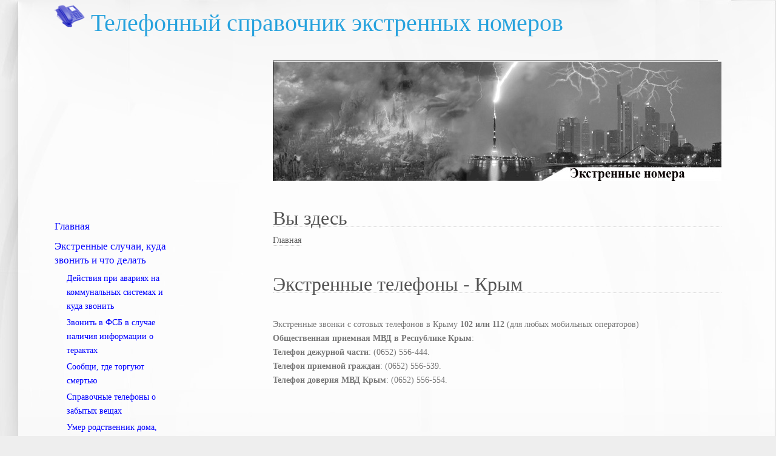

--- FILE ---
content_type: text/html; charset=utf-8
request_url: http://abc-book.su/node/90
body_size: 5368
content:
<!DOCTYPE html PUBLIC "-//W3C//DTD XHTML+RDFa 1.0//EN" "http://www.w3.org/MarkUp/DTD/xhtml-rdfa-1.dtd">

<!-- paulirish.com/2008/conditional-stylesheets-vs-css-hacks-answer-neither/ -->
<!--[if lt IE 7]> <html class="no-js ie6 ie" xmlns="http://www.w3.org/1999/xhtml" xml:lang="ru" version="XHTML+RDFa 1.0" dir="ltr" 
  xmlns:content="http://purl.org/rss/1.0/modules/content/"
  xmlns:dc="http://purl.org/dc/terms/"
  xmlns:foaf="http://xmlns.com/foaf/0.1/"
  xmlns:og="http://ogp.me/ns#"
  xmlns:rdfs="http://www.w3.org/2000/01/rdf-schema#"
  xmlns:sioc="http://rdfs.org/sioc/ns#"
  xmlns:sioct="http://rdfs.org/sioc/types#"
  xmlns:skos="http://www.w3.org/2004/02/skos/core#"
  xmlns:xsd="http://www.w3.org/2001/XMLSchema#"> <![endif]-->
<!--[if IE 7]>    <html class="no-js ie7 ie" xmlns="http://www.w3.org/1999/xhtml" xml:lang="ru" version="XHTML+RDFa 1.0" dir="ltr" 
  xmlns:content="http://purl.org/rss/1.0/modules/content/"
  xmlns:dc="http://purl.org/dc/terms/"
  xmlns:foaf="http://xmlns.com/foaf/0.1/"
  xmlns:og="http://ogp.me/ns#"
  xmlns:rdfs="http://www.w3.org/2000/01/rdf-schema#"
  xmlns:sioc="http://rdfs.org/sioc/ns#"
  xmlns:sioct="http://rdfs.org/sioc/types#"
  xmlns:skos="http://www.w3.org/2004/02/skos/core#"
  xmlns:xsd="http://www.w3.org/2001/XMLSchema#"> <![endif]-->
<!--[if IE 8]>    <html class="no-js ie8 ie" xmlns="http://www.w3.org/1999/xhtml" xml:lang="ru" version="XHTML+RDFa 1.0" dir="ltr" 
  xmlns:content="http://purl.org/rss/1.0/modules/content/"
  xmlns:dc="http://purl.org/dc/terms/"
  xmlns:foaf="http://xmlns.com/foaf/0.1/"
  xmlns:og="http://ogp.me/ns#"
  xmlns:rdfs="http://www.w3.org/2000/01/rdf-schema#"
  xmlns:sioc="http://rdfs.org/sioc/ns#"
  xmlns:sioct="http://rdfs.org/sioc/types#"
  xmlns:skos="http://www.w3.org/2004/02/skos/core#"
  xmlns:xsd="http://www.w3.org/2001/XMLSchema#"> <![endif]-->
<!--[if IE 9]>    <html class="no-js ie9 ie" xmlns="http://www.w3.org/1999/xhtml" xml:lang="ru" version="XHTML+RDFa 1.0" dir="ltr" 
  xmlns:content="http://purl.org/rss/1.0/modules/content/"
  xmlns:dc="http://purl.org/dc/terms/"
  xmlns:foaf="http://xmlns.com/foaf/0.1/"
  xmlns:og="http://ogp.me/ns#"
  xmlns:rdfs="http://www.w3.org/2000/01/rdf-schema#"
  xmlns:sioc="http://rdfs.org/sioc/ns#"
  xmlns:sioct="http://rdfs.org/sioc/types#"
  xmlns:skos="http://www.w3.org/2004/02/skos/core#"
  xmlns:xsd="http://www.w3.org/2001/XMLSchema#"> <![endif]-->
<!--[if gt IE 9]><!--> <html class="no-js" xmlns="http://www.w3.org/1999/xhtml" xml:lang="ru" version="XHTML+RDFa 1.0" dir="ltr" 
  xmlns:content="http://purl.org/rss/1.0/modules/content/"
  xmlns:dc="http://purl.org/dc/terms/"
  xmlns:foaf="http://xmlns.com/foaf/0.1/"
  xmlns:og="http://ogp.me/ns#"
  xmlns:rdfs="http://www.w3.org/2000/01/rdf-schema#"
  xmlns:sioc="http://rdfs.org/sioc/ns#"
  xmlns:sioct="http://rdfs.org/sioc/types#"
  xmlns:skos="http://www.w3.org/2004/02/skos/core#"
  xmlns:xsd="http://www.w3.org/2001/XMLSchema#"> <!--<![endif]-->

<head profile="http://www.w3.org/1999/xhtml/vocab">
  <meta http-equiv="Content-Type" content="text/html; charset=utf-8" />
<meta name="Generator" content="Drupal 7 (http://drupal.org)" />
<link rel="canonical" href="/node/90" />
<link rel="shortlink" href="/node/90" />
<link rel="shortcut icon" href="http://abc-book.su/misc/favicon.ico" type="image/vnd.microsoft.icon" />
  <title>Экстренные телефоны - Крым | Телефонный справочник экстренных номеров</title>
  <style type="text/css" media="all">
@import url("http://abc-book.su/modules/system/system.base.css?o2hiom");
@import url("http://abc-book.su/modules/system/system.menus.css?o2hiom");
@import url("http://abc-book.su/modules/system/system.messages.css?o2hiom");
@import url("http://abc-book.su/modules/system/system.theme.css?o2hiom");
</style>
<style type="text/css" media="all">
@import url("http://abc-book.su/modules/comment/comment.css?o2hiom");
@import url("http://abc-book.su/modules/field/theme/field.css?o2hiom");
@import url("http://abc-book.su/modules/node/node.css?o2hiom");
@import url("http://abc-book.su/modules/search/search.css?o2hiom");
@import url("http://abc-book.su/modules/user/user.css?o2hiom");
@import url("http://abc-book.su/sites/all/modules/views/css/views.css?o2hiom");
@import url("http://abc-book.su/sites/all/modules/ckeditor/css/ckeditor.css?o2hiom");
</style>
<style type="text/css" media="all">
@import url("http://abc-book.su/sites/all/modules/ctools/css/ctools.css?o2hiom");
</style>
<style type="text/css" media="all">
@import url("http://abc-book.su/sites/all/themes/basic_presentation/style.css?o2hiom");
</style>
  <script type="text/javascript" src="http://abc-book.su/misc/jquery.js?v=1.4.4"></script>
<script type="text/javascript" src="http://abc-book.su/misc/jquery.once.js?v=1.2"></script>
<script type="text/javascript" src="http://abc-book.su/misc/drupal.js?o2hiom"></script>
<script type="text/javascript" src="http://abc-book.su/sites/default/files/languages/ru_oqnQRDbgjpZS2ka7bdPeNOJ8DBLh1allUf0jpA6PiR0.js?o2hiom"></script>
<script type="text/javascript">
<!--//--><![CDATA[//><!--
jQuery.extend(Drupal.settings, {"basePath":"\/","pathPrefix":"","ajaxPageState":{"theme":"basic_presentation","theme_token":"losrZwHncK6bU6x9ysOxs00-IMLjrFKAIWBQwJ_PYKw","js":{"misc\/jquery.js":1,"misc\/jquery.once.js":1,"misc\/drupal.js":1,"public:\/\/languages\/ru_oqnQRDbgjpZS2ka7bdPeNOJ8DBLh1allUf0jpA6PiR0.js":1},"css":{"modules\/system\/system.base.css":1,"modules\/system\/system.menus.css":1,"modules\/system\/system.messages.css":1,"modules\/system\/system.theme.css":1,"modules\/comment\/comment.css":1,"modules\/field\/theme\/field.css":1,"modules\/node\/node.css":1,"modules\/search\/search.css":1,"modules\/user\/user.css":1,"sites\/all\/modules\/views\/css\/views.css":1,"sites\/all\/modules\/ckeditor\/css\/ckeditor.css":1,"sites\/all\/modules\/ctools\/css\/ctools.css":1,"sites\/all\/themes\/basic_presentation\/style.css":1}}});
//--><!]]>
</script>
</head>
<body id="" class="html not-front not-logged-in one-sidebar sidebar-first page-node page-node- page-node-90 node-type-page" >

    <div id="wrap">
  <div id="header">



        <a class='site-logo' href="/" title="Главная"><img src="http://abc-book.su/sites/all/themes/basic_presentation/logo.png" alt="Главная" border="0" /></a>
            <div class='site-name'><h1><a href="/" title="Главная">Телефонный справочник экстренных номеров</a></h1></div>
          </div>




  <div id="sidebar">
<script type="text/javascript">
google_ad_client = "ca-pub-1197819438060384";
google_ad_slot = "4920655917";
google_ad_width = 300;
google_ad_height = 250;
</script>
<script type="text/javascript"
src="http://pagead2.googlesyndication.com/pagead/show_ads.js">
</script>

    <div class="navmenu">

	  	  



        <div id="primary-menu">
          <ul class="menu"><li class="first leaf"><a href="/">Главная</a></li>
<li class="expanded"><a href="http://abc-book.su/node/42" title="">Экстренные случаи, куда звонить и что делать</a><ul class="menu"><li class="first leaf"><a href="/node/43">Действия при авариях на коммунальных системах и куда звонить</a></li>
<li class="leaf"><a href="/node/53">Звонить в ФСБ в случае наличия информации о терактах</a></li>
<li class="leaf"><a href="/node/40">Сообщи,  где торгуют смертью</a></li>
<li class="leaf"><a href="/node/45">Справочные телефоны о забытых вещах</a></li>
<li class="leaf"><a href="/umer">Умер родственник дома, какие действия, куда звонить?</a></li>
<li class="leaf"><a href="/node/78">Телефоны инфекционных больниц</a></li>
<li class="leaf"><a href="/node/46">Телефоны горячих линий префектур Москвы</a></li>
<li class="leaf"><a href="/node/83">Жалобы на сотрудников ГИБДД ( ГАИ )</a></li>
<li class="last leaf"><a href="/node/82">Угон автомобиля</a></li>
</ul></li>
<li class="leaf"><a href="/node/66">Статьи</a></li>
<li class="last leaf"><a href="/node/69">Телефоны Роспотребнадзора в Москве и Московской области</a></li>
</ul>        </div><!-- /end #primary-menu -->
      	  	    <div class="region region-sidebar-first">
    <div id="block-menu-menu-category" class="block block-menu">

    <h2>Категории</h2>
  
  <div class="content">
    <ul class="menu"><li class="first leaf"><a href="/taxonomy/term/15" title="Для справки">Для справки</a></li>
<li class="leaf"><a href="/taxonomy/term/13" title="Недвижимость">Недвижимость</a></li>
<li class="leaf"><a href="/taxonomy/term/14" title="Полезно знать">Полезно знать</a></li>
<li class="leaf"><a href="/recomenduem" title="Рекомендуем">Рекомендуем</a></li>
<li class="leaf"><a href="/taxonomy/term/17" title="Товары">Товары</a></li>
<li class="last leaf"><a href="/taxonomy/term/18" title="Срочные услуги">Услуги</a></li>
</ul>  </div>
</div>
<div id="block-menu-menu-menu" class="block block-menu">

    <h2>Мобильные номера</h2>
  
  <div class="content">
    <ul class="menu"><li class="first leaf"><a href="/%D0%B1%D0%B8%D0%BB%D0%B0%D0%B9%D0%BD">Билайн - телефоны экстренной помощи</a></li>
<li class="leaf"><a href="/node/33">Вызов экстренных служб с сотовых телефонов</a></li>
<li class="leaf"><a href="/%D0%BC%D1%82%D1%81" title="">МТС - телефоны экстренной помощи</a></li>
<li class="leaf"><a href="/%D0%9C%D0%B5%D0%B3%D0%B0%D1%84%D0%BE%D0%BD" title="">Мегафон - телефоны экстренной помощи</a></li>
<li class="last leaf"><a href="/%D1%81%D0%BA%D0%B0%D0%B9%D0%BB%D0%B8%D0%BD%D0%BA" title="">Скайлинк - телефоны экстренной помощи</a></li>
</ul>  </div>
</div>
<div id="block-menu-menu-poleznie" class="block block-menu">

    <h2>Полезные номера</h2>
  
  <div class="content">
    <ul class="menu"><li class="first leaf"><a href="/%D0%90%D0%B2%D1%82%D0%BE%20%D0%BF%D0%BE%D0%B4%D1%81%D1%82%D0%B0%D0%B2%D0%B0%20%D0%BA%D1%83%D0%B4%D0%B0%20%D0%B7%D0%B2%D0%BE%D0%BD%D0%B8%D1%82%D1%8C" title="">Авто подстава куда звонить</a></li>
<li class="leaf"><a href="/%D0%92%20%D0%BA%D1%80%D0%B8%D0%B7%D0%B8%D1%81%D0%BD%D1%8B%D1%85%20%D1%81%D0%B8%D1%82%D1%83%D0%B0%D1%86%D0%B8%D1%8F%D1%85">В кризисных ситуациях в Московской области звонить</a></li>
<li class="leaf"><a href="/%D0%93%D0%98%D0%91%D0%94%D0%94%20%D0%BD%D0%B0%20%D0%BC%D0%B5%D1%81%D1%82%D0%BE%20%D0%94%D0%A2%D0%9F" title="">ГИБДД на место ДТП</a></li>
<li class="leaf"><a href="/%D0%93%D0%B0%D0%B7%D0%BE%D0%B2%D1%8B%D0%B5%20%D1%81%D0%BB%D1%83%D0%B6%D0%B1%D1%8B" title="">Газовые службы</a></li>
<li class="leaf"><a href="/node/31">Где пройти техосмотр в Москве</a></li>
<li class="leaf"><a href="/%D0%A1%D0%BE%D1%8E%D0%B7%20%D0%90%D0%B2%D1%82%D0%BE%D1%81%D1%82%D1%80%D0%B0%D1%85%D0%BE%D0%B2%D1%89%D0%B8%D0%BA%D0%BE%D0%B2" title="">Союз Автостраховщиков</a></li>
<li class="leaf"><a href="/%D0%A2%D0%B5%D0%BB%D0%B5%D1%84%D0%BE%D0%BD%D1%8B%20%D0%97%D0%B0%D1%89%D0%B8%D1%82%D1%8B%20%D0%BF%D1%80%D0%B0%D0%B2%20%D0%BF%D0%BE%D1%82%D1%80%D0%B5%D0%B1%D0%B8%D1%82%D0%B5%D0%BB%D0%B5%D0%B9" title="">Телефоны Защиты прав потребителей</a></li>
<li class="leaf"><a href="/%D0%A2%D0%B5%D0%BB%D0%B5%D1%84%D0%BE%D0%BD%D1%8B%20%D0%A4%D0%B5%D0%B4%D0%B5%D1%80%D0%B0%D0%BB%D1%8C%D0%BD%D0%BE%D0%B9%20%D1%81%D0%BB%D1%83%D0%B6%D0%B1%D1%8B%20%D1%81%D1%83%D0%B4%D0%B5%D0%B1%D0%BD%D1%8B%D1%85%20%D0%BF%D1%80%D0%B8%D1%81%D1%82%D0%B0%D0%B2%D0%BE%D0%B2" title="">Телефоны Федеральной службы судебных приставов</a></li>
<li class="leaf"><a href="http://abc-book.su/node/35" title="">Телефоны миграционной службы</a></li>
<li class="leaf"><a href="/%D0%A2%D0%B5%D0%BB%D0%B5%D1%84%D0%BE%D0%BD%D1%8B%20%D0%BF%D0%BE%20%D0%B2%D0%BE%D0%BF%D1%80%D0%BE%D1%81%D0%B0%D0%BC%20%D1%8D%D0%BB%D0%B5%D0%BA%D1%82%D1%80%D0%B8%D1%87%D0%B5%D1%81%D1%82%D0%B2%D0%B0" title="">Телефоны по вопросам электричества</a></li>
<li class="leaf"><a href="/%D0%A2%D0%B5%D0%BB%D0%B5%D1%84%D0%BE%D0%BD%D1%8B%20%D1%81%D1%82%D0%B0%D0%BD%D1%86%D0%B8%D0%B9%20%D0%A1%D0%BA%D0%BE%D1%80%D0%BE%D0%B9%20%D0%BF%D0%BE%D0%BC%D0%BE%D1%89%D0%B8%20%D0%9C%D0%BE%D1%81%D0%BA%D0%BE%D0%B2%D1%81%D0%BA%D0%BE%D0%B9%20%D0%BE%D0%B1%D0%BB%D0%B0%D1%81%D1%82%D0%B8%20%28%D0%9C%D0%9E%29" title="">Телефоны станций Скорой помощи Московской области (МО)</a></li>
<li class="last leaf"><a href="/%D0%AD%D0%B2%D0%B0%D0%BA%D1%83%D0%B0%D1%82%D0%BE%D1%80%D1%8B%20%D0%B7%D0%B0%D0%B1%D1%80%D0%B0%D0%BB%D0%B8%20%D0%BC%D0%B0%D1%88%D0%B8%D0%BD%D1%83%20%D0%BD%D0%B0%20%D1%88%D1%82%D1%80%D0%B0%D1%84%D1%81%D1%82%D0%BE%D1%8F%D0%BD%D0%BA%D1%83" title="">Эвакуаторы забрали машину на штрафстоянку</a></li>
</ul>  </div>
</div>
<div id="block-menu-menu-soveti" class="block block-menu">

    <h2>Полезные советы</h2>
  
  <div class="content">
    <ul class="menu"><li class="first leaf"><a href="/%D0%9A%D0%BE%D0%BD%D1%81%D1%83%D0%BB%D1%8C%D1%82%D0%B0%D1%86%D0%B8%D1%8F%20%D0%9A%D0%90%D0%A1%D0%9A%D0%9E%20%D0%B2%20%D0%BF%D0%BE%D0%BC%D0%BE%D1%89%D1%8C%20%D0%B0%D0%B2%D1%82%D0%BE%D0%B2%D0%BB%D0%B0%D0%B4%D0%B5%D0%BB%D1%8C%D1%86%D1%83" title="">Консультация КАСКО в помощь автовладельцу</a></li>
<li class="leaf"><a href="/%D0%B4%D0%B5%D0%B9%D1%81%D1%82%D0%B2%D0%B8%D1%8F%20%D0%BF%D1%80%D0%B8%20%D0%94%D0%A2%D0%9F">Последовательность действий при ДТП</a></li>
<li class="leaf"><a href="/%D0%A1%D0%BE%D0%B2%D0%B5%D1%82%D1%8B%20%D0%BF%D0%BE%D1%82%D1%80%D0%B5%D0%B1%D0%B8%D1%82%D0%B5%D0%BB%D1%8E%20%D1%82%D0%BE%D0%B2%D0%B0%D1%80%D0%BE%D0%B2%20%D0%B8%20%D1%83%D1%81%D0%BB%D1%83%D0%B3" title="">Советы потребителю товаров и услуг</a></li>
<li class="last leaf"><a href="/%D0%A1%D0%BE%D1%81%D1%82%D0%B0%D0%B2%D0%BB%D1%8F%D0%B5%D0%BC%20%D0%B8%20%D0%BF%D0%BE%D0%B4%D0%B0%D0%B5%D0%BC%20%D1%81%D1%83%D0%B4%D0%B5%D0%B1%D0%BD%D1%8B%D0%B9%20%D0%B8%D1%81%D0%BA%20%D0%BD%D0%B0%20%D1%81%D1%82%D1%80%D0%B0%D1%85%D0%BE%D0%B2%D1%83%D1%8E%20%D0%BA%D0%BE%D0%BC%D0%BF%D0%B0%D0%BD%D0%B8%D1%8E" title="">Составляем и подаем судебный иск на страховую компанию</a></li>
</ul>  </div>
</div>
<div id="block-menu-menu-cat-phone" class="block block-menu">

    <h2>Каталог телефонов</h2>
  
  <div class="content">
    <ul class="menu"><li class="first leaf"><a href="/taxonomy/term/10" title="Alcatel">Alcatel</a></li>
<li class="leaf"><a href="/taxonomy/term/9" title="HTC">HTC</a></li>
<li class="leaf"><a href="/taxonomy/term/11" title="LG">LG</a></li>
<li class="leaf"><a href="/taxonomy/term/12" title="Lenovo">Lenovo</a></li>
<li class="leaf"><a href="/taxonomy/term/8" title="Nokia">Nokia</a></li>
<li class="last leaf"><a href="/taxonomy/term/7" title="Samsung">Samsung</a></li>
</ul>  </div>
</div>
  </div>
	      </div>


  
 





  </div>
  <div id="main">
    <div class="headerimage"></div>
		<div class="content">
      <h2 class="element-invisible">Вы здесь</h2><div class="breadcrumb"><a href="/">Главная</a></div>            <div id="tabs-wrapper" class="clearfix">            <h2 class="with-tabs">Экстренные телефоны - Крым</h2>            <ul class="tabs primary"></ul></div>                              <div class="clearfix">
          <div class="region region-content">
    <div id="block-system-main" class="block block-system">

    
  <div class="content">
    <div id="node-90" class="node node-page node-promoted clearfix" about="/node/90" typeof="foaf:Document">

  
      <span property="dc:title" content="Экстренные телефоны - Крым" class="rdf-meta element-hidden"></span><span property="sioc:num_replies" content="0" datatype="xsd:integer" class="rdf-meta element-hidden"></span>
      <div class="content">
    <div class="field field-name-body field-type-text-with-summary field-label-hidden"><div class="field-items"><div class="field-item even" property="content:encoded"><p>Экстренные звонки с сотовых телефонов в Крыму <strong>102 или 112</strong> (для любых мобильных операторов)<br />
<strong>Общественная приемная МВД в Республике Крым</strong>: <br />
<strong>Телефон дежурной части</strong>: (0652) 556-444.<br />
<strong>Телефон приемной граждан</strong>: (0652) 556-539.<br />
<strong>Телефон доверия МВД Крым</strong>: (0652) 556-554.</p>
</div></div></div>  </div>

  
  
</div>  </div>
</div>
  </div>
      </div>
	</div><!-- end .content -->
    <!-- end #content-bottom -->
    <!-- end #quarters -->
  </div><!-- end #main -->
    <div id="footer">

<script type="text/javascript">
document.write("<a href='http://www.liveinternet.ru/click' "+
"target=_blank><img src='http://counter.yadro.ru/hit?t14.7;r"+
escape(document.referrer)+((typeof(screen)=="undefined")?"":
";s"+screen.width+"*"+screen.height+"*"+(screen.colorDepth?
screen.colorDepth:screen.pixelDepth))+";u"+escape(document.URL)+
";"+Math.random()+
"' alt='' title='LiveInternet:показано число просмотров за 24 "+
" часа, посетителей за 24 часа и за сегодня' "+
"border=0 width=88 height=31><\/a>")</script>

	  <div id="footer_1">
  <div class="region region-footer">
    <div id="block-block-3" class="block block-block">

    
  <div class="content">
    <!-- Yandex.Metrika counter -->
<script type="text/javascript">
(function (d, w, c) {
    (w[c] = w[c] || []).push(function() {
        try {
            w.yaCounter24886034 = new Ya.Metrika({id:24886034,
                    clickmap:true,
                    trackLinks:true,
                    accurateTrackBounce:true});
        } catch(e) { }
    });

    var n = d.getElementsByTagName("script")[0],
        s = d.createElement("script"),
        f = function () { n.parentNode.insertBefore(s, n); };
    s.type = "text/javascript";
    s.async = true;
    s.src = (d.location.protocol == "https:" ? "https:" : "http:") + "//mc.yandex.ru/metrika/watch.js";

    if (w.opera == "[object Opera]") {
        d.addEventListener("DOMContentLoaded", f, false);
    } else { f(); }
})(document, window, "yandex_metrika_callbacks");
</script>
<noscript><div><img src="//mc.yandex.ru/watch/24886034" style="position:absolute; left:-9999px;" alt="" /></div></noscript>
<!-- /Yandex.Metrika counter -->
  </div>
</div>
<div id="block-block-2" class="block block-block">

    
  <div class="content">
    <p>2008-2025</p>
  </div>
</div>
  </div>
	    <div id="copy1"><p class="copy1">&copy; 2011 <a href="#">Телефонный справочник экстренных номеров</a> |</p></div>
	    <div id="secondary_links">
		  		</div>
	  </div>

	  <div id="footer_2">
	  
	  </div>
    </div>
</div>

</body>
</html>


--- FILE ---
content_type: text/html; charset=utf-8
request_url: https://www.google.com/recaptcha/api2/aframe
body_size: 268
content:
<!DOCTYPE HTML><html><head><meta http-equiv="content-type" content="text/html; charset=UTF-8"></head><body><script nonce="f1m4fCywgEoYGejxUHPDIA">/** Anti-fraud and anti-abuse applications only. See google.com/recaptcha */ try{var clients={'sodar':'https://pagead2.googlesyndication.com/pagead/sodar?'};window.addEventListener("message",function(a){try{if(a.source===window.parent){var b=JSON.parse(a.data);var c=clients[b['id']];if(c){var d=document.createElement('img');d.src=c+b['params']+'&rc='+(localStorage.getItem("rc::a")?sessionStorage.getItem("rc::b"):"");window.document.body.appendChild(d);sessionStorage.setItem("rc::e",parseInt(sessionStorage.getItem("rc::e")||0)+1);localStorage.setItem("rc::h",'1768674057692');}}}catch(b){}});window.parent.postMessage("_grecaptcha_ready", "*");}catch(b){}</script></body></html>

--- FILE ---
content_type: text/css
request_url: http://abc-book.su/sites/all/themes/basic_presentation/style.css?o2hiom
body_size: 1581
content:
/*
Original design: Basic Presentation (Apr 12th, 2011) - A free xhtml/css website template by Andreas Viklund.
For more information, see http://andreasviklund.com/templates/basic-presentation/
*/

body {background:#eee url(images/bg.jpg) top center fixed repeat; font:90% Georgia,Times New Roman,serif; color:#555; line-height:1.6em;}
a {color:#555; text-decoration:none;}
a:hover {color:#ef459d;}
h1 {font-size:2.8em; margin:0; padding:10px 0 20px;}
h2,h3 {font-size:2.2em; margin:50px 0 10px; padding:0 0 2px 0; font-weight:400; border-bottom:1px dotted #ccc;}
h3 {font-size:1.6em;}
p,ul,ol {margin:0 0 20px 0; padding:0; color:#777;}

#wrap {background:none; margin:0 auto; width:1100px;}

#header {height:40px; margin-bottom:52px;}
#header h1, #header h1 a {color:#27a2dd; line-height:1em; font-weight:400; padding-left: 5px;}
.site-slogan h2 {margin: 0; padding: 0; padding-top: 1.2em; color:#888; font-size:1.4em; text-align:right; border-bottom: none;}

#sidebar {float:left; margin:0; padding:0; width:200px;}
#sidebar h2 {font-size:1.2em; color:#777; margin:0 0 5px 0;}
#sidebar p {font-size:0.9em; color:#777;}
#sidebar ul {list-style:none;}

#sidebar ul {padding:0; margin:0 0 20px 0;}
#sidebar ul li a {color:blue; display:block; padding:5px 10px 5px 0; font-size:17px;}
#sidebar ul li a:hover {color:#ef459d;}
#sidebar ul li a.current {color:#ef459d;}
#sidebar ul ul {margin:0 0 0 20px;}
#sidebar ul ul li a {padding:2px 0 2px 0; font-size:1em;}

#main {float:right;width:740px; margin:0 0 20px 0;}
#main a {padding-bottom:1px; border-bottom:1px dotted #ccc;}
#main h2 a {border: none;margin-top:50px;}
#main a:hover, #footer a:hover {border-color:#ccc;}
#main .headerimage {
  background: url("images/front.jpg");
  margin-bottom:20px;
  height: 199px;
}

#quarters {clear:both; margin:0 0 20px 0;}
#quarters h2 {font-size:1.4em; color:#27a2dd; margin:0 0 10px 0;}
#quarters p {font-size:0.9em; color:#666; margin:0 0 15px 0;}
.q1,.q2,.q3,.q4 {width:22%; margin:0 3% 0 0; float:left;}
.q4 {margin:0;}

#footer {clear:both; padding-top:15px; border-top:1px dotted #ccc;}
#footer p {color:#999; margin:0; padding:10px 0 5px;}
#footer ul.menu,
#footer ul.user-menu {
  padding-top: 7px;
}
#footer a {color:#777; padding-bottom:1px; border-bottom:1px dotted #ccc;}
#footer a:hover {color:#444;}
#footer ul {
  margin: 0;
}

#main img.alignleft {display:inline; float:left; margin:5px 15px 5px 0;}
#main img.alignright {float:right; margin:5px 0 5px 15px;}
#main img.aligncenter {display:block; margin:10px auto;}

/* Drupal Specific CSS */
#copy1,
#secondary_links,
#secondary_links ul li {
  float: left;    
}
#copy2 {
  clear: both;
}
.site-logo, .site-name {
  float: left;
}

#footer_2 {
  float: right;
}
#footer p.copy1 {
  border-top: none;
}
ul.menu li.leaf, 
ul.menu li.collapsed, 
ul.menu li.expanded {
  list-style-image: none;
  list-style-type: none;
}
#mission {
  border-bottom: 1px dotted #CCC;
  padding: 5px;
  margin-bottom: 10px;
  font-size: 2.2em;
}
.content ol {
  margin-left: 20px;
}

ul.user-menu li {
  margin: 0 0 0 0.5em;
  padding: 0.2em 0.5em 0 0;
  list-style: none;
}

.node {
  margin-bottom: 20px;
}

.node .submitted {
  float: left;
  margin-right: 20px;
}

.node .content {
  clear: both;
  padding-top: 20px;
}

.post-tags .field-name-field-tags .field-item {
  display: inline;
  padding: 0 0.5em;
}

#tabs-wrapper ul.primary {
  border-bottom: none;
}

#tabs-wrapper ul.primary ul.primary {
  border-bottom: 1px solid #BBBBBB;
}

ul#main-menu li a:hover,
ul#main-menu li a:focus,
ul.pager li a:hover,
ul.pager li a:focus,
.pager-current {
  color: #EF459D;
}

.field-name-field-image img{
width: auto;
}
.node-type-phone-cat .field-name-field-image{
float: left;
padding-right:10px;
}
.view-cat-phone  td{
width:25%;
vertical-align:top;
}
.view-cat-phone  td .node{
margin: 10px;
border-radius: 5px;
-webkit-transition: all 0.4s ease-in-out;
-moz-transition: all 0.4s ease-in-out;
-o-transition: all 0.4s ease-in-out;
transition: all 0.4s ease-in-out;
border: 1px solid #c6c6c6;
}
.view-cat-phone  td .node:hover{
box-shadow: 5px 5px 15px rgba(0, 0, 0, 0.4);
}


.view-cat-phone .node h2{
font-size: 12px;
line-height: 14px;
height: 30px;
padding: 5px;
margin: 0;
}

.view-cat-phone .field-name-field-image{
text-align:center;
}
.view-cat-phone .node a{
border:none!important;

}
.view-cat-phone .pager li{
margin:0;
padding:0;
}